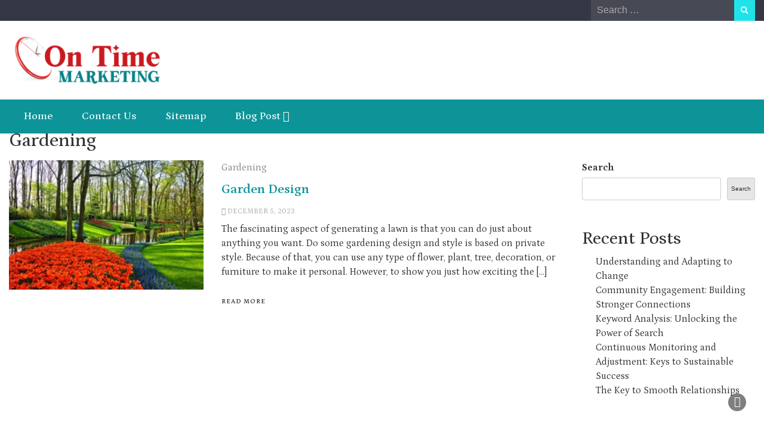

--- FILE ---
content_type: text/html; charset=UTF-8
request_url: http://ontime-marketing.com/category/gardening/
body_size: 43038
content:
<!-- This page is cached by the Hummingbird Performance plugin v3.8.1 - https://wordpress.org/plugins/hummingbird-performance/. --><!DOCTYPE html>
<html lang="en-US">
<head>
	<meta name="google-site-verification" content="3uHOwQAYEuUHxB00zHlDaEg5KjvU4risnuaDyt22jpg" />
	<meta charset="UTF-8">
	<meta name="viewport" content="width=device-width, initial-scale=1">
	<link rel="profile" href="https://gmpg.org/xfn/11">
		<meta name='robots' content='index, follow, max-image-preview:large, max-snippet:-1, max-video-preview:-1' />

	<!-- This site is optimized with the Yoast SEO plugin v23.0 - https://yoast.com/wordpress/plugins/seo/ -->
	<title>Gardening Archives - On Time Marketing</title>
	<link rel="canonical" href="http://ontime-marketing.com/category/gardening/" />
	<meta property="og:locale" content="en_US" />
	<meta property="og:type" content="article" />
	<meta property="og:title" content="Gardening Archives - On Time Marketing" />
	<meta property="og:url" content="http://ontime-marketing.com/category/gardening/" />
	<meta property="og:site_name" content="On Time Marketing" />
	<meta name="twitter:card" content="summary_large_image" />
	<script type="application/ld+json" class="yoast-schema-graph">{"@context":"https://schema.org","@graph":[{"@type":"CollectionPage","@id":"http://ontime-marketing.com/category/gardening/","url":"http://ontime-marketing.com/category/gardening/","name":"Gardening Archives - On Time Marketing","isPartOf":{"@id":"http://ontime-marketing.com/#website"},"primaryImageOfPage":{"@id":"http://ontime-marketing.com/category/gardening/#primaryimage"},"image":{"@id":"http://ontime-marketing.com/category/gardening/#primaryimage"},"thumbnailUrl":"http://ontime-marketing.com/wp-content/uploads/2023/12/garden-3345970_1280.jpg","breadcrumb":{"@id":"http://ontime-marketing.com/category/gardening/#breadcrumb"},"inLanguage":"en-US"},{"@type":"ImageObject","inLanguage":"en-US","@id":"http://ontime-marketing.com/category/gardening/#primaryimage","url":"http://ontime-marketing.com/wp-content/uploads/2023/12/garden-3345970_1280.jpg","contentUrl":"http://ontime-marketing.com/wp-content/uploads/2023/12/garden-3345970_1280.jpg","width":1280,"height":853,"caption":"Garden Design"},{"@type":"BreadcrumbList","@id":"http://ontime-marketing.com/category/gardening/#breadcrumb","itemListElement":[{"@type":"ListItem","position":1,"name":"Home","item":"http://ontime-marketing.com/"},{"@type":"ListItem","position":2,"name":"Gardening"}]},{"@type":"WebSite","@id":"http://ontime-marketing.com/#website","url":"http://ontime-marketing.com/","name":"Ontime Marketing","description":"","publisher":{"@id":"http://ontime-marketing.com/#organization"},"alternateName":"Ontime Marketing","potentialAction":[{"@type":"SearchAction","target":{"@type":"EntryPoint","urlTemplate":"http://ontime-marketing.com/?s={search_term_string}"},"query-input":"required name=search_term_string"}],"inLanguage":"en-US"},{"@type":"Organization","@id":"http://ontime-marketing.com/#organization","name":"Ontime Marketing","url":"http://ontime-marketing.com/","logo":{"@type":"ImageObject","inLanguage":"en-US","@id":"http://ontime-marketing.com/#/schema/logo/image/","url":"http://ontime-marketing.com/wp-content/uploads/2022/11/cropped-Ontime-marketing.png","contentUrl":"http://ontime-marketing.com/wp-content/uploads/2022/11/cropped-Ontime-marketing.png","width":283,"height":90,"caption":"Ontime Marketing"},"image":{"@id":"http://ontime-marketing.com/#/schema/logo/image/"}}]}</script>
	<!-- / Yoast SEO plugin. -->


<link rel='dns-prefetch' href='//fonts.googleapis.com' />
<link href='http://fonts.googleapis.com' rel='preconnect' />
<link href='//fonts.gstatic.com' crossorigin='' rel='preconnect' />
<style id='wp-block-library-inline-css' type='text/css'>
:root{--wp-admin-theme-color:#007cba;--wp-admin-theme-color--rgb:0,124,186;--wp-admin-theme-color-darker-10:#006ba1;--wp-admin-theme-color-darker-10--rgb:0,107,161;--wp-admin-theme-color-darker-20:#005a87;--wp-admin-theme-color-darker-20--rgb:0,90,135;--wp-admin-border-width-focus:2px;--wp-block-synced-color:#7a00df;--wp-block-synced-color--rgb:122,0,223;--wp-bound-block-color:#9747ff}@media (min-resolution:192dpi){:root{--wp-admin-border-width-focus:1.5px}}.wp-element-button{cursor:pointer}:root{--wp--preset--font-size--normal:16px;--wp--preset--font-size--huge:42px}:root .has-very-light-gray-background-color{background-color:#eee}:root .has-very-dark-gray-background-color{background-color:#313131}:root .has-very-light-gray-color{color:#eee}:root .has-very-dark-gray-color{color:#313131}:root .has-vivid-green-cyan-to-vivid-cyan-blue-gradient-background{background:linear-gradient(135deg,#00d084,#0693e3)}:root .has-purple-crush-gradient-background{background:linear-gradient(135deg,#34e2e4,#4721fb 50%,#ab1dfe)}:root .has-hazy-dawn-gradient-background{background:linear-gradient(135deg,#faaca8,#dad0ec)}:root .has-subdued-olive-gradient-background{background:linear-gradient(135deg,#fafae1,#67a671)}:root .has-atomic-cream-gradient-background{background:linear-gradient(135deg,#fdd79a,#004a59)}:root .has-nightshade-gradient-background{background:linear-gradient(135deg,#330968,#31cdcf)}:root .has-midnight-gradient-background{background:linear-gradient(135deg,#020381,#2874fc)}.has-regular-font-size{font-size:1em}.has-larger-font-size{font-size:2.625em}.has-normal-font-size{font-size:var(--wp--preset--font-size--normal)}.has-huge-font-size{font-size:var(--wp--preset--font-size--huge)}.has-text-align-center{text-align:center}.has-text-align-left{text-align:left}.has-text-align-right{text-align:right}#end-resizable-editor-section{display:none}.aligncenter{clear:both}.items-justified-left{justify-content:flex-start}.items-justified-center{justify-content:center}.items-justified-right{justify-content:flex-end}.items-justified-space-between{justify-content:space-between}.screen-reader-text{border:0;clip:rect(1px,1px,1px,1px);-webkit-clip-path:inset(50%);clip-path:inset(50%);height:1px;margin:-1px;overflow:hidden;padding:0;position:absolute;width:1px;word-wrap:normal!important}.screen-reader-text:focus{background-color:#ddd;clip:auto!important;-webkit-clip-path:none;clip-path:none;color:#444;display:block;font-size:1em;height:auto;left:5px;line-height:normal;padding:15px 23px 14px;text-decoration:none;top:5px;width:auto;z-index:100000}html :where(.has-border-color){border-style:solid}html :where([style*=border-top-color]){border-top-style:solid}html :where([style*=border-right-color]){border-right-style:solid}html :where([style*=border-bottom-color]){border-bottom-style:solid}html :where([style*=border-left-color]){border-left-style:solid}html :where([style*=border-width]){border-style:solid}html :where([style*=border-top-width]){border-top-style:solid}html :where([style*=border-right-width]){border-right-style:solid}html :where([style*=border-bottom-width]){border-bottom-style:solid}html :where([style*=border-left-width]){border-left-style:solid}html :where(img[class*=wp-image-]){height:auto;max-width:100%}:where(figure){margin:0 0 1em}html :where(.is-position-sticky){--wp-admin--admin-bar--position-offset:var(--wp-admin--admin-bar--height,0px)}@media screen and (max-width:600px){html :where(.is-position-sticky){--wp-admin--admin-bar--position-offset:0px}}
</style>
<style id='classic-theme-styles-inline-css' type='text/css'>
/*! This file is auto-generated */
.wp-block-button__link{color:#fff;background-color:#32373c;border-radius:9999px;box-shadow:none;text-decoration:none;padding:calc(.667em + 2px) calc(1.333em + 2px);font-size:1.125em}.wp-block-file__button{background:#32373c;color:#fff;text-decoration:none}
</style>
<link rel='stylesheet' id='wphb-1-css' href='http://ontime-marketing.com/wp-content/uploads/hummingbird-assets/8504a27196eb593e7ca6b548f1bd522e.css' type='text/css' media='all' />
<link rel='stylesheet' id='wp-newspaper-googlefonts-css' href='https://fonts.googleapis.com/css?family=Petrona%3A200%2C300%2C400%2C500%2C600%2C700%2C800%2C900%7CPetrona%3A200%2C300%2C400%2C500%2C600%2C700%2C800%2C900%7CPetrona%3A200%2C300%2C400%2C500%2C600%2C700%2C800%2C900%7CMontserrat%3A200%2C300%2C400%2C500%2C600%2C700%2C800%2C900%7CMontserrat%3A200%2C300%2C400%2C500%2C600%2C700%2C800%2C900%7CPetrona%3A200%2C300%2C400%2C500%2C600%2C700%2C800%2C900%7CReem+Kufi%3A200%2C300%2C400%2C500%2C600%2C700%2C800%2C900%7CPetrona%3A200%2C300%2C400%2C500%2C600%2C700%2C800%2C900%7C&#038;ver=6.5.7' type='text/css' media='all' />
<link rel='stylesheet' id='wp-newspaper-style-css' href='http://ontime-marketing.com/wp-content/uploads/hummingbird-assets/c8e589eda02596e39edb0073eb361a39.css' type='text/css' media='all' />
<style id='wp-newspaper-style-inline-css' type='text/css'>
.detail-content h1{ font:500 32px/1em Petrona; }h1{ color:#333; }.detail-content h2{ font:400 28px/1em Petrona; }h2{ color:#333; }.detail-content h3{ font:300 24px/1em Petrona; }h3{ color:#333; }.detail-content h4{ font:200 21px/1em Petrona; }h4{ color:#333; }.detail-content h5{ font:150 15px/1em Ovo; }h5{ color:#333; }.detail-content h6{ font:100 12px/1em Oxygen; }h6{ color:#333; }
                body{ font: 400 16px/24px Petrona; color: #333; }
                body{ background-color: #fff; }

                article{ font: 400 18px/31px Petrona; color: #333; }

                div.container{ max-width: 1297px; }

                
                



                header .logo img{ height: 82px; }
                .site-title a{ font-size: 41px; font-family: Petrona; color: #0c9499;}
                header .logo .site-description{color: #97a6b2;}
                section.top-bar{padding: 25px 0;}

                section.top-bar:before {background: #ffffff; opacity: 0;}


                

               


                
                

                .blog-news-title{ font-size: 22px; font-family: Petrona; line-height: 30px; font-weight: 600;}
                .blog-news-title a{color: #0c9499;}

                

                


                
               

                // link color
                a{color:#ececec;}

                #primary-menu li a {color: #fff;}
                header .main-nav{background-color: #0c9499;}
                .main-navigation ul ul.sub-menu{background-color: #0c9499;}
                .main-navigation .nav-menu{background-color: #0c9499;}
                #primary-menu li a{ font-size: 18px; font-family: Petrona; font-weight: 500;}
                footer.main{background-color: #ececec;}


                header .top-info.pri-bg-color{background-color: #353844;}

                


                /*buttons*/
                header .search-submit,.widget .profile-link,
                .woocommerce #respond input#submit.alt, .woocommerce a.button.alt,
                .woocommerce button.button.alt, .woocommerce input.button.alt,.woocommerce #respond input#submit, .woocommerce a.button, .woocommerce button.button,
                .woocommerce input.button,form#wte_enquiry_contact_form input#enquiry_submit_button,#blossomthemes-email-newsletter-626 input.subscribe-submit-626,
                .jetpack_subscription_widget,.widget_search .search-submit,.widget-instagram .owl-carousel .owl-nav .owl-prev,
                .widget-instagram .owl-carousel .owl-nav .owl-next,.widget_search input.search-submit
                {background-color: #20e3ea;}

                


                .home-pages{background-color:#dd3333;}


                

               
        
</style>
<script type="text/javascript" src="http://ontime-marketing.com/wp-content/uploads/hummingbird-assets/40726e6fb68fecfce319a129fcb3ccd1.js" id="wphb-2-js"></script>
<script type="text/javascript" id="wp_newspaper_loadmore-js-extra">
/* <![CDATA[ */
var wp_newspaper_loadmore_params = {"ajaxurl":"http:\/\/ontime-marketing.com\/wp-admin\/admin-ajax.php","current_page":"1","max_page":"1","cat":"364"};
/* ]]> */
</script>
<script type="text/javascript" src="http://ontime-marketing.com/wp-content/uploads/hummingbird-assets/d41418c69d47ce3f934d36d9965eb289.js" id="wp_newspaper_loadmore-js"></script>
<link rel="https://api.w.org/" href="http://ontime-marketing.com/wp-json/" /><link rel="alternate" type="application/json" href="http://ontime-marketing.com/wp-json/wp/v2/categories/364" /><link rel="EditURI" type="application/rsd+xml" title="RSD" href="http://ontime-marketing.com/xmlrpc.php?rsd" />
<meta name="generator" content="WordPress 6.5.7" />
<link rel="icon" href="http://ontime-marketing.com/wp-content/uploads/2022/11/cropped-money-strategy-32x32.jpg" sizes="32x32" />
<link rel="icon" href="http://ontime-marketing.com/wp-content/uploads/2022/11/cropped-money-strategy-192x192.jpg" sizes="192x192" />
<link rel="apple-touch-icon" href="http://ontime-marketing.com/wp-content/uploads/2022/11/cropped-money-strategy-180x180.jpg" />
<meta name="msapplication-TileImage" content="http://ontime-marketing.com/wp-content/uploads/2022/11/cropped-money-strategy-270x270.jpg" />
</head>
	<!-- Google tag (gtag.js) -->
<script async src="https://www.googletagmanager.com/gtag/js?id=G-C0MD6J10R2"></script>
<script>
  window.dataLayer = window.dataLayer || [];
  function gtag(){dataLayer.push(arguments);}
  gtag('js', new Date());

  gtag('config', 'G-C0MD6J10R2');
</script>
<body class="archive category category-gardening category-364 wp-custom-logo wp-embed-responsive hfeed">

<a class="skip-link screen-reader-text" href="#content">Skip to content</a>





<header>
	
	<section class="top-info pri-bg-color">
		<div class="container">
			<div class="row">
				<!-- Brand and toggle get grouped for better mobile display -->	
				<div class="col-xs-12 col-sm-6">
					<div class="social-icons">
						<ul class="list-inline">
                    
        
</ul>					</div>
				</div>

													<div class="col-xs-12 col-sm-6 text-right"><div class="search-top"><form role="search" method="get" class="search-form" action="http://ontime-marketing.com/">
    <label>
        <span class="screen-reader-text">Search for:</span>
        <input type="search" class="search-field" placeholder="Search &hellip;"
            value="" name="s" title="Search for:" />
    </label>
    <input type="submit" class="search-submit" value="Search" />
</form>	</div></div>
										</div>
	</div>
</section>

<section class="top-bar">
	<div class="container">
		<div class="row top-head-2">
			<div class="col-sm-4 logo text-left">			
				<a href="http://ontime-marketing.com/" class="custom-logo-link" rel="home"><img width="283" height="90" src="http://ontime-marketing.com/wp-content/uploads/2022/11/cropped-Ontime-marketing.png" class="custom-logo" alt="On Time Marketing" decoding="async" /></a>			</div>

		</div>
	</div> <!-- /.end of container -->
</section> <!-- /.end of section -->





<section  class="main-nav nav-two  sticky-header">
	<div class="container">
		<nav id="site-navigation" class="main-navigation">
			<button class="menu-toggle" aria-controls="primary-menu" aria-expanded="false"><!-- Primary Menu -->
				<div id="nav-icon">
					<span></span>
					<span></span>
					<span></span>
					<span></span>
				</div>
			</button>
			<div class="menu-general-article-container"><ul id="primary-menu" class="menu"><li id="menu-item-6" class="menu-item menu-item-type-custom menu-item-object-custom menu-item-home menu-item-6"><a href="http://ontime-marketing.com/">Home</a></li>
<li id="menu-item-5" class="menu-item menu-item-type-custom menu-item-object-custom menu-item-5"><a href="https://ontime-marketing.com/contact-us/">Contact Us</a></li>
<li id="menu-item-563" class="menu-item menu-item-type-post_type menu-item-object-page menu-item-563"><a href="http://ontime-marketing.com/sitemap/">Sitemap</a></li>
<li id="menu-item-1130" class="menu-item menu-item-type-post_type menu-item-object-page menu-item-has-children menu-item-1130"><a href="http://ontime-marketing.com/blog-post/">Blog Post</a>
<ul class="sub-menu">
	<li id="menu-item-1131" class="menu-item menu-item-type-custom menu-item-object-custom menu-item-1131"><a href="http://ontime-marketing.com/category/marketing/">Marketing</a></li>
	<li id="menu-item-1155" class="menu-item menu-item-type-custom menu-item-object-custom menu-item-1155"><a href="http://ontime-marketing.com/category/business/">Business</a></li>
	<li id="menu-item-1132" class="menu-item menu-item-type-custom menu-item-object-custom menu-item-has-children menu-item-1132"><a href="http://ontime-marketing.com/category/travelling/">Travelling</a>
	<ul class="sub-menu">
		<li id="menu-item-1152" class="menu-item menu-item-type-custom menu-item-object-custom menu-item-1152"><a href="http://ontime-marketing.com/category/shopping/">Shopping</a></li>
	</ul>
</li>
	<li id="menu-item-1133" class="menu-item menu-item-type-custom menu-item-object-custom menu-item-1133"><a href="http://ontime-marketing.com/category/technology/">Technology</a></li>
	<li id="menu-item-1134" class="menu-item menu-item-type-custom menu-item-object-custom menu-item-1134"><a href="http://ontime-marketing.com/category/insurance/">Insurance</a></li>
	<li id="menu-item-1137" class="menu-item menu-item-type-custom menu-item-object-custom menu-item-1137"><a href="https://ontime-marketing.com/category/health/">Health</a></li>
	<li id="menu-item-1138" class="menu-item menu-item-type-custom menu-item-object-custom menu-item-1138"><a href="https://ontime-marketing.com/category/food/">Food</a></li>
	<li id="menu-item-1150" class="menu-item menu-item-type-custom menu-item-object-custom menu-item-has-children menu-item-1150"><a href="http://ontime-marketing.com/category/fashion/">Fashion</a>
	<ul class="sub-menu">
		<li id="menu-item-1151" class="menu-item menu-item-type-custom menu-item-object-custom menu-item-1151"><a href="http://ontime-marketing.com/category/beauty/">Beauty</a></li>
	</ul>
</li>
</ul>
</li>
</ul></div>		</nav><!-- #site-navigation -->
	</div>
</section>

</header>



<div class="post-list content-area">
  <div class="container">
  	<h1 class="category-title">Gardening</h1>    <div class="row">
      
      <div id="main-content" class="col-sm-9">
        <div class="list-view blog-list-block">
                         
                                    
<div id="post-855" class="post-855 post type-post status-publish format-standard has-post-thumbnail hentry category-gardening tag-garden-design tag-gardening eq-blocks">
    <div class="news-snippet">        
              <a href="http://ontime-marketing.com/garden-design/" rel="bookmark" class="featured-image">
          <img width="300" height="200" src="http://ontime-marketing.com/wp-content/uploads/2023/12/garden-3345970_1280-300x200.jpg" class="attachment-medium size-medium wp-post-image" alt="Garden Design" decoding="async" fetchpriority="high" srcset="http://ontime-marketing.com/wp-content/uploads/2023/12/garden-3345970_1280-300x200.jpg 300w, http://ontime-marketing.com/wp-content/uploads/2023/12/garden-3345970_1280-1024x682.jpg 1024w, http://ontime-marketing.com/wp-content/uploads/2023/12/garden-3345970_1280-768x512.jpg 768w, http://ontime-marketing.com/wp-content/uploads/2023/12/garden-3345970_1280.jpg 1280w" sizes="(max-width: 300px) 100vw, 300px" />        </a>            
          <div class="summary">
                                 <span class="category"><a href="http://ontime-marketing.com/category/gardening/">Gardening</a></span>
                           
        <h4 class="blog-news-title"><a href="http://ontime-marketing.com/garden-design/" rel="bookmark">Garden Design</a></h4>
                      <div class="info">
              <ul class="list-inline">

                
                                                    <li><i class="fa fa-clock-o"></i> <a href="http://ontime-marketing.com/2023/12/05/">December 5, 2023</a></li>
                
                                

                                
              </ul>
            </div>
                  
        <p>The fascinating aspect of generating a lawn is that you can do just about anything you want. Do some gardening design and style is based on private style. Because of that, you can use any type of flower, plant, tree, decoration, or furniture to make it personal. However, to show you just how exciting the [&hellip;]</p>
        
        <a href="http://ontime-marketing.com/garden-design/" rel="bookmark" title="" class="readmore">
          Read More        </a>
        
        <script type="text/javascript">
	var fb = '';
	var twitter = '';
	var pinterest = '';
	var linkedin = '';
</script>


    </div>
</div>
</div>
                 

                </div>
              </div>  
     
      
      <div class="col-sm-3">
<div id="secondary" class="widget-area" role="complementary">
	<aside id="block-2" class="widget widget_block widget_search"><form role="search" method="get" action="http://ontime-marketing.com/" class="wp-block-search__button-outside wp-block-search__text-button wp-block-search"    ><label class="wp-block-search__label" for="wp-block-search__input-1" >Search</label><div class="wp-block-search__inside-wrapper " ><input class="wp-block-search__input" id="wp-block-search__input-1" placeholder="" value="" type="search" name="s" required /><button aria-label="Search" class="wp-block-search__button wp-element-button" type="submit" >Search</button></div></form></aside><aside id="block-3" class="widget widget_block"><div class="wp-block-group"><div class="wp-block-group__inner-container is-layout-flow wp-block-group-is-layout-flow"><h2 class="wp-block-heading">Recent Posts</h2><ul class="wp-block-latest-posts__list wp-block-latest-posts"><li><a class="wp-block-latest-posts__post-title" href="http://ontime-marketing.com/understanding-and-adapting-to-change/">Understanding and Adapting to Change</a></li>
<li><a class="wp-block-latest-posts__post-title" href="http://ontime-marketing.com/community-engagement-building-stronger-connections/">Community Engagement: Building Stronger Connections</a></li>
<li><a class="wp-block-latest-posts__post-title" href="http://ontime-marketing.com/keyword-analysis-unlocking-the-power-of-search/">Keyword Analysis: Unlocking the Power of Search</a></li>
<li><a class="wp-block-latest-posts__post-title" href="http://ontime-marketing.com/continuous-monitoring-and-adjustment-keys-to-sustainable-success/">Continuous Monitoring and Adjustment: Keys to Sustainable Success</a></li>
<li><a class="wp-block-latest-posts__post-title" href="http://ontime-marketing.com/the-key-to-smooth-relationships/">The Key to Smooth Relationships</a></li>
</ul></div></div></aside><aside id="block-6" class="widget widget_block"><div class="wp-block-group"><div class="wp-block-group__inner-container is-layout-flow wp-block-group-is-layout-flow"><h2 class="wp-block-heading">Categories</h2><ul class="wp-block-categories-list wp-block-categories">	<li class="cat-item cat-item-202"><a href="http://ontime-marketing.com/category/activity/">Activity</a>
</li>
	<li class="cat-item cat-item-225"><a href="http://ontime-marketing.com/category/beauty/">Beauty</a>
</li>
	<li class="cat-item cat-item-6"><a href="http://ontime-marketing.com/category/business/">Business</a>
</li>
	<li class="cat-item cat-item-345"><a href="http://ontime-marketing.com/category/carpet/">Carpet</a>
</li>
	<li class="cat-item cat-item-5"><a href="http://ontime-marketing.com/category/casino/">Casino</a>
</li>
	<li class="cat-item cat-item-3"><a href="http://ontime-marketing.com/category/education/">Education</a>
</li>
	<li class="cat-item cat-item-264"><a href="http://ontime-marketing.com/category/event/">Event</a>
</li>
	<li class="cat-item cat-item-172"><a href="http://ontime-marketing.com/category/fashion/">Fashion</a>
</li>
	<li class="cat-item cat-item-133"><a href="http://ontime-marketing.com/category/food/">Food</a>
</li>
	<li class="cat-item cat-item-364 current-cat"><a aria-current="page" href="http://ontime-marketing.com/category/gardening/">Gardening</a>
</li>
	<li class="cat-item cat-item-27"><a href="http://ontime-marketing.com/category/general/">General</a>
</li>
	<li class="cat-item cat-item-4"><a href="http://ontime-marketing.com/category/health/">Health</a>
</li>
	<li class="cat-item cat-item-48"><a href="http://ontime-marketing.com/category/insurance/">Insurance</a>
</li>
	<li class="cat-item cat-item-382"><a href="http://ontime-marketing.com/category/interior-design/">Interior design</a>
</li>
	<li class="cat-item cat-item-1"><a href="http://ontime-marketing.com/category/marketing/">Marketing</a>
</li>
	<li class="cat-item cat-item-213"><a href="http://ontime-marketing.com/category/pet/">Pet</a>
</li>
	<li class="cat-item cat-item-396"><a href="http://ontime-marketing.com/category/property/">Property</a>
</li>
	<li class="cat-item cat-item-166"><a href="http://ontime-marketing.com/category/shopping/">Shopping</a>
</li>
	<li class="cat-item cat-item-197"><a href="http://ontime-marketing.com/category/study/">Study</a>
</li>
	<li class="cat-item cat-item-78"><a href="http://ontime-marketing.com/category/technology/">Technology</a>
</li>
	<li class="cat-item cat-item-115"><a href="http://ontime-marketing.com/category/trading/">Trading</a>
</li>
	<li class="cat-item cat-item-105"><a href="http://ontime-marketing.com/category/travelling/">Travelling</a>
</li>
	<li class="cat-item cat-item-464"><a href="http://ontime-marketing.com/category/wedding/">Wedding</a>
</li>
</ul></div></div></aside><aside id="block-8" class="widget widget_block widget_text">
<p>Experience thrilling games at our <strong><a href="https://zimplercasinos.fi" target="_blank" rel="noreferrer noopener">zimpler casino</a></strong>! Spin the reels of captivating slots, challenge the dealer in blackjack, and test your luck on the roulette wheel. Endless excitement awaits!</p>
</aside><aside id="block-14" class="widget widget_block widget_text">
<p>Use our <strong><a href="https://oddstips.io/casino-bonus/" data-type="link" data-id="https://oddstips.io/casino-bonus/" target="_blank" rel="noreferrer noopener">casino bonus</a></strong> to get more! Take advantage of our massive incentives to increase your profits and playtime.</p>
</aside><aside id="block-16" class="widget widget_block widget_text">
<p>Here is <a href="https://oddstips.io/jp/recommended-online-casinos/"><strong>Recommended online casino</strong></a> for all the new as well as experienced players.</p>
</aside><aside id="block-18" class="widget widget_block widget_text">
<p>Have a look at <a href="https://pikakasinot360.fi"><strong>pikakasinot360.fi</strong></a> for some top class online casinos.</p>
</aside><aside id="block-19" class="widget widget_block widget_text">
<p>Find some top class casinos online at <a href="https://britekasinot.fi"><strong>britekasinot.fi</strong></a></p>
</aside><aside id="block-12" class="widget widget_block widget_text">
<p>More Information please visit the this link - <strong><em><a href="https://norskcasino.net" target="_blank" rel="noreferrer noopener">norskcasino.net</a></em></strong></p>
</aside></div><!-- #secondary --></div>
      

    </div>
  </div>
</div>


<footer class="main">
	<div class="container">
			</div>
</footer>
<div class="copyright text-center">
	Powered by <a href="http://wordpress.org/">WordPress</a> | <a href="https://wpmagplus.com/" target="_blank"  rel="nofollow">WP Newspaper by WP Mag Plus</a>
</div>
<div class="scroll-top-wrapper"> <span class="scroll-top-inner"><i class="fa fa-2x fa-angle-up"></i></span></div>


<style id='wp-block-paragraph-inline-css' type='text/css'>
.is-small-text{font-size:.875em}.is-regular-text{font-size:1em}.is-large-text{font-size:2.25em}.is-larger-text{font-size:3em}.has-drop-cap:not(:focus):first-letter{float:left;font-size:8.4em;font-style:normal;font-weight:100;line-height:.68;margin:.05em .1em 0 0;text-transform:uppercase}body.rtl .has-drop-cap:not(:focus):first-letter{float:none;margin-left:.1em}p.has-drop-cap.has-background{overflow:hidden}p.has-background{padding:1.25em 2.375em}:where(p.has-text-color:not(.has-link-color)) a{color:inherit}p.has-text-align-left[style*="writing-mode:vertical-lr"],p.has-text-align-right[style*="writing-mode:vertical-rl"]{rotate:180deg}
</style>
<style id='wp-block-heading-inline-css' type='text/css'>
h1.has-background,h2.has-background,h3.has-background,h4.has-background,h5.has-background,h6.has-background{padding:1.25em 2.375em}h1.has-text-align-left[style*=writing-mode]:where([style*=vertical-lr]),h1.has-text-align-right[style*=writing-mode]:where([style*=vertical-rl]),h2.has-text-align-left[style*=writing-mode]:where([style*=vertical-lr]),h2.has-text-align-right[style*=writing-mode]:where([style*=vertical-rl]),h3.has-text-align-left[style*=writing-mode]:where([style*=vertical-lr]),h3.has-text-align-right[style*=writing-mode]:where([style*=vertical-rl]),h4.has-text-align-left[style*=writing-mode]:where([style*=vertical-lr]),h4.has-text-align-right[style*=writing-mode]:where([style*=vertical-rl]),h5.has-text-align-left[style*=writing-mode]:where([style*=vertical-lr]),h5.has-text-align-right[style*=writing-mode]:where([style*=vertical-rl]),h6.has-text-align-left[style*=writing-mode]:where([style*=vertical-lr]),h6.has-text-align-right[style*=writing-mode]:where([style*=vertical-rl]){rotate:180deg}
</style>
<style id='wp-block-search-inline-css' type='text/css'>
.wp-block-search__button{margin-left:10px;word-break:normal}.wp-block-search__button.has-icon{line-height:0}.wp-block-search__button svg{height:1.25em;min-height:24px;min-width:24px;width:1.25em;fill:currentColor;vertical-align:text-bottom}:where(.wp-block-search__button){border:1px solid #ccc;padding:6px 10px}.wp-block-search__inside-wrapper{display:flex;flex:auto;flex-wrap:nowrap;max-width:100%}.wp-block-search__label{width:100%}.wp-block-search__input{-webkit-appearance:initial;appearance:none;border:1px solid #949494;flex-grow:1;margin-left:0;margin-right:0;min-width:3rem;padding:8px;text-decoration:unset!important}.wp-block-search.wp-block-search__button-only .wp-block-search__button{flex-shrink:0;margin-left:0;max-width:100%}.wp-block-search.wp-block-search__button-only .wp-block-search__button[aria-expanded=true]{max-width:calc(100% - 100px)}.wp-block-search.wp-block-search__button-only .wp-block-search__inside-wrapper{min-width:0!important;transition-property:width}.wp-block-search.wp-block-search__button-only .wp-block-search__input{flex-basis:100%;transition-duration:.3s}.wp-block-search.wp-block-search__button-only.wp-block-search__searchfield-hidden,.wp-block-search.wp-block-search__button-only.wp-block-search__searchfield-hidden .wp-block-search__inside-wrapper{overflow:hidden}.wp-block-search.wp-block-search__button-only.wp-block-search__searchfield-hidden .wp-block-search__input{border-left-width:0!important;border-right-width:0!important;flex-basis:0;flex-grow:0;margin:0;min-width:0!important;padding-left:0!important;padding-right:0!important;width:0!important}:where(.wp-block-search__button-inside .wp-block-search__inside-wrapper){border:1px solid #949494;box-sizing:border-box;padding:4px}:where(.wp-block-search__button-inside .wp-block-search__inside-wrapper) .wp-block-search__input{border:none;border-radius:0;padding:0 4px}:where(.wp-block-search__button-inside .wp-block-search__inside-wrapper) .wp-block-search__input:focus{outline:none}:where(.wp-block-search__button-inside .wp-block-search__inside-wrapper) :where(.wp-block-search__button){padding:4px 8px}.wp-block-search.aligncenter .wp-block-search__inside-wrapper{margin:auto}.wp-block[data-align=right] .wp-block-search.wp-block-search__button-only .wp-block-search__inside-wrapper{float:right}
</style>
<style id='wp-block-search-theme-inline-css' type='text/css'>
.wp-block-search .wp-block-search__label{font-weight:700}.wp-block-search__button{border:1px solid #ccc;padding:.375em .625em}
</style>
<style id='wp-block-latest-posts-inline-css' type='text/css'>
.wp-block-latest-posts{box-sizing:border-box}.wp-block-latest-posts.alignleft{margin-right:2em}.wp-block-latest-posts.alignright{margin-left:2em}.wp-block-latest-posts.wp-block-latest-posts__list{list-style:none;padding-left:0}.wp-block-latest-posts.wp-block-latest-posts__list li{clear:both}.wp-block-latest-posts.is-grid{display:flex;flex-wrap:wrap;padding:0}.wp-block-latest-posts.is-grid li{margin:0 1.25em 1.25em 0;width:100%}@media (min-width:600px){.wp-block-latest-posts.columns-2 li{width:calc(50% - .625em)}.wp-block-latest-posts.columns-2 li:nth-child(2n){margin-right:0}.wp-block-latest-posts.columns-3 li{width:calc(33.33333% - .83333em)}.wp-block-latest-posts.columns-3 li:nth-child(3n){margin-right:0}.wp-block-latest-posts.columns-4 li{width:calc(25% - .9375em)}.wp-block-latest-posts.columns-4 li:nth-child(4n){margin-right:0}.wp-block-latest-posts.columns-5 li{width:calc(20% - 1em)}.wp-block-latest-posts.columns-5 li:nth-child(5n){margin-right:0}.wp-block-latest-posts.columns-6 li{width:calc(16.66667% - 1.04167em)}.wp-block-latest-posts.columns-6 li:nth-child(6n){margin-right:0}}.wp-block-latest-posts__post-author,.wp-block-latest-posts__post-date{display:block;font-size:.8125em}.wp-block-latest-posts__post-excerpt{margin-bottom:1em;margin-top:.5em}.wp-block-latest-posts__featured-image a{display:inline-block}.wp-block-latest-posts__featured-image img{height:auto;max-width:100%;width:auto}.wp-block-latest-posts__featured-image.alignleft{float:left;margin-right:1em}.wp-block-latest-posts__featured-image.alignright{float:right;margin-left:1em}.wp-block-latest-posts__featured-image.aligncenter{margin-bottom:1em;text-align:center}
</style>
<style id='wp-block-group-inline-css' type='text/css'>
.wp-block-group{box-sizing:border-box}
</style>
<style id='wp-block-group-theme-inline-css' type='text/css'>
:where(.wp-block-group.has-background){padding:1.25em 2.375em}
</style>
<style id='wp-block-categories-inline-css' type='text/css'>
.wp-block-categories{box-sizing:border-box}.wp-block-categories.alignleft{margin-right:2em}.wp-block-categories.alignright{margin-left:2em}.wp-block-categories.wp-block-categories-dropdown.aligncenter{text-align:center}
</style>
<style id='global-styles-inline-css' type='text/css'>
body{--wp--preset--color--black: #000000;--wp--preset--color--cyan-bluish-gray: #abb8c3;--wp--preset--color--white: #ffffff;--wp--preset--color--pale-pink: #f78da7;--wp--preset--color--vivid-red: #cf2e2e;--wp--preset--color--luminous-vivid-orange: #ff6900;--wp--preset--color--luminous-vivid-amber: #fcb900;--wp--preset--color--light-green-cyan: #7bdcb5;--wp--preset--color--vivid-green-cyan: #00d084;--wp--preset--color--pale-cyan-blue: #8ed1fc;--wp--preset--color--vivid-cyan-blue: #0693e3;--wp--preset--color--vivid-purple: #9b51e0;--wp--preset--gradient--vivid-cyan-blue-to-vivid-purple: linear-gradient(135deg,rgba(6,147,227,1) 0%,rgb(155,81,224) 100%);--wp--preset--gradient--light-green-cyan-to-vivid-green-cyan: linear-gradient(135deg,rgb(122,220,180) 0%,rgb(0,208,130) 100%);--wp--preset--gradient--luminous-vivid-amber-to-luminous-vivid-orange: linear-gradient(135deg,rgba(252,185,0,1) 0%,rgba(255,105,0,1) 100%);--wp--preset--gradient--luminous-vivid-orange-to-vivid-red: linear-gradient(135deg,rgba(255,105,0,1) 0%,rgb(207,46,46) 100%);--wp--preset--gradient--very-light-gray-to-cyan-bluish-gray: linear-gradient(135deg,rgb(238,238,238) 0%,rgb(169,184,195) 100%);--wp--preset--gradient--cool-to-warm-spectrum: linear-gradient(135deg,rgb(74,234,220) 0%,rgb(151,120,209) 20%,rgb(207,42,186) 40%,rgb(238,44,130) 60%,rgb(251,105,98) 80%,rgb(254,248,76) 100%);--wp--preset--gradient--blush-light-purple: linear-gradient(135deg,rgb(255,206,236) 0%,rgb(152,150,240) 100%);--wp--preset--gradient--blush-bordeaux: linear-gradient(135deg,rgb(254,205,165) 0%,rgb(254,45,45) 50%,rgb(107,0,62) 100%);--wp--preset--gradient--luminous-dusk: linear-gradient(135deg,rgb(255,203,112) 0%,rgb(199,81,192) 50%,rgb(65,88,208) 100%);--wp--preset--gradient--pale-ocean: linear-gradient(135deg,rgb(255,245,203) 0%,rgb(182,227,212) 50%,rgb(51,167,181) 100%);--wp--preset--gradient--electric-grass: linear-gradient(135deg,rgb(202,248,128) 0%,rgb(113,206,126) 100%);--wp--preset--gradient--midnight: linear-gradient(135deg,rgb(2,3,129) 0%,rgb(40,116,252) 100%);--wp--preset--font-size--small: 13px;--wp--preset--font-size--medium: 20px;--wp--preset--font-size--large: 36px;--wp--preset--font-size--x-large: 42px;--wp--preset--spacing--20: 0.44rem;--wp--preset--spacing--30: 0.67rem;--wp--preset--spacing--40: 1rem;--wp--preset--spacing--50: 1.5rem;--wp--preset--spacing--60: 2.25rem;--wp--preset--spacing--70: 3.38rem;--wp--preset--spacing--80: 5.06rem;--wp--preset--shadow--natural: 6px 6px 9px rgba(0, 0, 0, 0.2);--wp--preset--shadow--deep: 12px 12px 50px rgba(0, 0, 0, 0.4);--wp--preset--shadow--sharp: 6px 6px 0px rgba(0, 0, 0, 0.2);--wp--preset--shadow--outlined: 6px 6px 0px -3px rgba(255, 255, 255, 1), 6px 6px rgba(0, 0, 0, 1);--wp--preset--shadow--crisp: 6px 6px 0px rgba(0, 0, 0, 1);}:where(.is-layout-flex){gap: 0.5em;}:where(.is-layout-grid){gap: 0.5em;}body .is-layout-flex{display: flex;}body .is-layout-flex{flex-wrap: wrap;align-items: center;}body .is-layout-flex > *{margin: 0;}body .is-layout-grid{display: grid;}body .is-layout-grid > *{margin: 0;}:where(.wp-block-columns.is-layout-flex){gap: 2em;}:where(.wp-block-columns.is-layout-grid){gap: 2em;}:where(.wp-block-post-template.is-layout-flex){gap: 1.25em;}:where(.wp-block-post-template.is-layout-grid){gap: 1.25em;}.has-black-color{color: var(--wp--preset--color--black) !important;}.has-cyan-bluish-gray-color{color: var(--wp--preset--color--cyan-bluish-gray) !important;}.has-white-color{color: var(--wp--preset--color--white) !important;}.has-pale-pink-color{color: var(--wp--preset--color--pale-pink) !important;}.has-vivid-red-color{color: var(--wp--preset--color--vivid-red) !important;}.has-luminous-vivid-orange-color{color: var(--wp--preset--color--luminous-vivid-orange) !important;}.has-luminous-vivid-amber-color{color: var(--wp--preset--color--luminous-vivid-amber) !important;}.has-light-green-cyan-color{color: var(--wp--preset--color--light-green-cyan) !important;}.has-vivid-green-cyan-color{color: var(--wp--preset--color--vivid-green-cyan) !important;}.has-pale-cyan-blue-color{color: var(--wp--preset--color--pale-cyan-blue) !important;}.has-vivid-cyan-blue-color{color: var(--wp--preset--color--vivid-cyan-blue) !important;}.has-vivid-purple-color{color: var(--wp--preset--color--vivid-purple) !important;}.has-black-background-color{background-color: var(--wp--preset--color--black) !important;}.has-cyan-bluish-gray-background-color{background-color: var(--wp--preset--color--cyan-bluish-gray) !important;}.has-white-background-color{background-color: var(--wp--preset--color--white) !important;}.has-pale-pink-background-color{background-color: var(--wp--preset--color--pale-pink) !important;}.has-vivid-red-background-color{background-color: var(--wp--preset--color--vivid-red) !important;}.has-luminous-vivid-orange-background-color{background-color: var(--wp--preset--color--luminous-vivid-orange) !important;}.has-luminous-vivid-amber-background-color{background-color: var(--wp--preset--color--luminous-vivid-amber) !important;}.has-light-green-cyan-background-color{background-color: var(--wp--preset--color--light-green-cyan) !important;}.has-vivid-green-cyan-background-color{background-color: var(--wp--preset--color--vivid-green-cyan) !important;}.has-pale-cyan-blue-background-color{background-color: var(--wp--preset--color--pale-cyan-blue) !important;}.has-vivid-cyan-blue-background-color{background-color: var(--wp--preset--color--vivid-cyan-blue) !important;}.has-vivid-purple-background-color{background-color: var(--wp--preset--color--vivid-purple) !important;}.has-black-border-color{border-color: var(--wp--preset--color--black) !important;}.has-cyan-bluish-gray-border-color{border-color: var(--wp--preset--color--cyan-bluish-gray) !important;}.has-white-border-color{border-color: var(--wp--preset--color--white) !important;}.has-pale-pink-border-color{border-color: var(--wp--preset--color--pale-pink) !important;}.has-vivid-red-border-color{border-color: var(--wp--preset--color--vivid-red) !important;}.has-luminous-vivid-orange-border-color{border-color: var(--wp--preset--color--luminous-vivid-orange) !important;}.has-luminous-vivid-amber-border-color{border-color: var(--wp--preset--color--luminous-vivid-amber) !important;}.has-light-green-cyan-border-color{border-color: var(--wp--preset--color--light-green-cyan) !important;}.has-vivid-green-cyan-border-color{border-color: var(--wp--preset--color--vivid-green-cyan) !important;}.has-pale-cyan-blue-border-color{border-color: var(--wp--preset--color--pale-cyan-blue) !important;}.has-vivid-cyan-blue-border-color{border-color: var(--wp--preset--color--vivid-cyan-blue) !important;}.has-vivid-purple-border-color{border-color: var(--wp--preset--color--vivid-purple) !important;}.has-vivid-cyan-blue-to-vivid-purple-gradient-background{background: var(--wp--preset--gradient--vivid-cyan-blue-to-vivid-purple) !important;}.has-light-green-cyan-to-vivid-green-cyan-gradient-background{background: var(--wp--preset--gradient--light-green-cyan-to-vivid-green-cyan) !important;}.has-luminous-vivid-amber-to-luminous-vivid-orange-gradient-background{background: var(--wp--preset--gradient--luminous-vivid-amber-to-luminous-vivid-orange) !important;}.has-luminous-vivid-orange-to-vivid-red-gradient-background{background: var(--wp--preset--gradient--luminous-vivid-orange-to-vivid-red) !important;}.has-very-light-gray-to-cyan-bluish-gray-gradient-background{background: var(--wp--preset--gradient--very-light-gray-to-cyan-bluish-gray) !important;}.has-cool-to-warm-spectrum-gradient-background{background: var(--wp--preset--gradient--cool-to-warm-spectrum) !important;}.has-blush-light-purple-gradient-background{background: var(--wp--preset--gradient--blush-light-purple) !important;}.has-blush-bordeaux-gradient-background{background: var(--wp--preset--gradient--blush-bordeaux) !important;}.has-luminous-dusk-gradient-background{background: var(--wp--preset--gradient--luminous-dusk) !important;}.has-pale-ocean-gradient-background{background: var(--wp--preset--gradient--pale-ocean) !important;}.has-electric-grass-gradient-background{background: var(--wp--preset--gradient--electric-grass) !important;}.has-midnight-gradient-background{background: var(--wp--preset--gradient--midnight) !important;}.has-small-font-size{font-size: var(--wp--preset--font-size--small) !important;}.has-medium-font-size{font-size: var(--wp--preset--font-size--medium) !important;}.has-large-font-size{font-size: var(--wp--preset--font-size--large) !important;}.has-x-large-font-size{font-size: var(--wp--preset--font-size--x-large) !important;}
</style>
<script type="text/javascript" src="http://ontime-marketing.com/wp-content/uploads/hummingbird-assets/339d9793ec1b5a5be02085b2d02aac3f.js" id="wphb-3-js"></script>

</body>
</html><!-- Hummingbird cache file was created in 0.11358594894409 seconds, on 12-01-26 12:47:25 -->

--- FILE ---
content_type: text/css
request_url: http://ontime-marketing.com/wp-content/uploads/hummingbird-assets/c8e589eda02596e39edb0073eb361a39.css
body_size: 31489
content:
/**handles:wp-newspaper-style**/
/*! normalize.css v8.0.1 | MIT License | github.com/necolas/normalize.css */x html{line-height:1.15;-webkit-text-size-adjust:100%}body{margin:0}main{display:block}h1{font-size:2em;margin:.67em 0}hr{box-sizing:content-box;height:0;overflow:visible}pre{font-family:monospace,monospace;font-size:1em}a{background-color:transparent}abbr[title]{border-bottom:none;text-decoration:underline;text-decoration:underline dotted}b,strong{font-weight:bolder}code,kbd,samp{font-family:monospace,monospace;font-size:1em}small{font-size:.75em}sub,sup{font-size:75%;line-height:0;position:relative;vertical-align:baseline}sub{bottom:-.25em}sup{top:-.5em}img{border-style:none}button,input,optgroup,select,textarea{font-family:inherit;font-size:100%;line-height:1.15;margin:0}button,input{overflow:visible}button,select{text-transform:none}[type=button],[type=reset],[type=submit],button{-webkit-appearance:button}[type=button]::-moz-focus-inner,[type=reset]::-moz-focus-inner,[type=submit]::-moz-focus-inner,button::-moz-focus-inner{border-style:none;padding:0}[type=button]:-moz-focusring,[type=reset]:-moz-focusring,[type=submit]:-moz-focusring,button:-moz-focusring{outline:1px dotted ButtonText}fieldset{padding:.35em .75em .625em}legend{box-sizing:border-box;color:inherit;display:table;max-width:100%;padding:0;white-space:normal}progress{vertical-align:baseline}textarea{overflow:auto}[type=checkbox],[type=radio]{box-sizing:border-box;padding:0}[type=number]::-webkit-inner-spin-button,[type=number]::-webkit-outer-spin-button{height:auto}[type=search]{-webkit-appearance:textfield;outline-offset:-2px}[type=search]::-webkit-search-decoration{-webkit-appearance:none}::-webkit-file-upload-button{-webkit-appearance:button;font:inherit}details{display:block}summary{display:list-item}template{display:none}[hidden]{display:none}*,::after,::before{box-sizing:inherit}html{box-sizing:border-box}body,button,input,optgroup,select,textarea{color:#404040;font-family:-apple-system,BlinkMacSystemFont,"Segoe UI",Roboto,Oxygen-Sans,Ubuntu,Cantarell,"Helvetica Neue",sans-serif;font-size:1rem;line-height:1.5}h1,h2,h3,h4,h5,h6{clear:both}p{margin-bottom:1.5em}cite,dfn,em,i{font-style:italic}blockquote{margin:0 1.5em}address{margin:0 0 1.5em}pre{background:#eee;font-family:"Courier 10 Pitch",courier,monospace;line-height:1.6;margin-bottom:1.6em;max-width:100%;overflow:auto;padding:1.6em}code,kbd,tt,var{font-family:monaco,consolas,"Andale Mono","DejaVu Sans Mono",monospace}abbr,acronym{border-bottom:1px dotted #666;cursor:help}ins,mark{background:#fff9c0;text-decoration:none}big{font-size:125%}body{background:#fff}hr{background-color:#ccc;border:0;height:1px;margin-bottom:1.5em}ol,ul{margin:0 0 1.5em 18px;padding:0}ol li,ul li{padding-left:5px}ul{list-style:disc}ol{list-style:decimal}li>ol,li>ul{margin-bottom:0;margin-left:1.5em}dt{font-weight:700}dd{margin:0 1.5em 1.5em}embed,iframe,object{max-width:100%}img{height:auto;max-width:100%;object-fit:cover}figure{margin:1em 0}table{margin:0 0 1.5em;width:100%}a{color:#4169e1}a:visited{color:purple}a:active,a:focus,a:hover{color:#191970}a:focus{outline:1px auto -webkit-focus-ring-color}a:active,a:hover{outline:0}button,input[type=button],input[type=reset],input[type=submit]{border:1px solid;border-color:#ccc #ccc #bbb;border-radius:3px;background:#e6e6e6;color:rgba(0,0,0,.8);line-height:1;padding:.6em 1em .4em}button:hover,input[type=button]:hover,input[type=reset]:hover,input[type=submit]:hover{border-color:#ccc #bbb #aaa}button:active,button:focus,input[type=button]:active,input[type=button]:focus,input[type=reset]:active,input[type=reset]:focus,input[type=submit]:active,input[type=submit]:focus{border-color:#aaa #bbb #bbb}input[type=color],input[type=date],input[type=datetime-local],input[type=datetime],input[type=email],input[type=month],input[type=number],input[type=password],input[type=range],input[type=search],input[type=tel],input[type=text],input[type=time],input[type=url],input[type=week],textarea{color:#666;border:1px solid #ccc;border-radius:3px;padding:6px}input[type=color]:focus,input[type=date]:focus,input[type=datetime-local]:focus,input[type=datetime]:focus,input[type=email]:focus,input[type=month]:focus,input[type=number]:focus,input[type=password]:focus,input[type=range]:focus,input[type=search]:focus,input[type=tel]:focus,input[type=text]:focus,input[type=time]:focus,input[type=url]:focus,input[type=week]:focus,textarea:focus{color:#111}select{border:1px solid #ccc}textarea{width:100%}.main-navigation ul{margin:0;padding:0}.main-navigation ul ul.children,.main-navigation ul ul.sub-menu{background-color:#fff;text-align:left;visibility:hidden;transition:all .5s ease;-webkit-transition:all .5s ease;-moz-transition:all .5s ease;-o-transition:all .5s ease;-ms-transition:all .5s ease;top:100%;left:0;-webkit-box-shadow:0 0 20px rgba(166,166,166,.25);-moz-box-shadow:0 0 20px rgba(166,166,166,.25);box-shadow:0 0 20px rgba(166,166,166,.25);width:220px;position:absolute;z-index:999;-webkit-transform-origin:top;transform-origin:top;-webkit-animation-fill-mode:forwards;animation-fill-mode:forwards;-webkit-transform:scale(1,0);transform:scale(1,0);display:block;opacity:0}.main-navigation ul li.focus>ul.children,.main-navigation ul li.focus>ul.sub-menu,.main-navigation ul li:focus>ul.children,.main-navigation ul li:focus>ul.sub-menu,.main-navigation ul li:hover>ul.children,.main-navigation ul li:hover>ul.sub-menu{display:block;opacity:1;z-index:1000;-webkit-transform:scale(1,1);transform:scale(1,1);transition:transform .3s ease,opacity .2s ease .1s;-webkit-transition:-webkit-transform .3s ease,opacity .2s ease .1s;visibility:visible}.main-navigation ul ul ul{left:100%;top:0;box-shadow:2px 1px 2px #222}.main-navigation li{position:relative;display:inline-block;margin-bottom:0}.main-navigation ul ul ul.sub-menu,.main-navigation ul ul.children{left:100%;top:0}.main-navigation ul>li:hover>ul{opacity:1;left:0;z-index:9999}.main-navigation ul ul li:hover>ul{opacity:1;left:100%}.main-navigation li li{float:none;display:block}.main-navigation li:hover{background:#00000014}.main-navigation ul li li:last-child>a{border:none}.main-navigation ul li a{display:block;padding:15px 20px;position:relative;z-index:99;line-height:1.5}.main-navigation ul ul a{border-left:medium none;border-right:medium none;transition:padding .2s ease-in-out 0s;height:auto;padding:10px 25px;text-align:left;width:100%;margin:0;line-height:2}.main-navigation li>a{position:relative}.main-navigation li li.current-menu-item>a:after,.main-navigation ul li li a:hover:after{display:none}.main-navigation ul li.menu-item-has-children>a::before{content:"\f107";font-family:FontAwesome;position:absolute;right:5px;top:auto;transition:all .3s ease-in-out;-webkit-transition:all .3s ease-in-out;-moz-transition:all .3s ease-in-out}.main-navigation ul li li.menu-item-has-children>a::before{right:20px;top:10px;transform:rotate(-90deg)}.main-navigation .dropdown-toggle::after{display:none!important}.main-navigation.toggled ul,.menu-toggle{display:block}@media screen and (min-width:37.5em){.menu-toggle{display:none}.main-navigation ul{text-align:center}.nav-four .main-navigation ul,.nav-two .main-navigation ul{text-align:left}}.site-main .comment-navigation,.site-main .post-navigation,.site-main .posts-navigation{margin:0 0 1.5em}.comment-navigation .nav-links,.post-navigation .nav-links,.posts-navigation .nav-links{display:flex}.comment-navigation .nav-previous,.post-navigation .nav-previous,.posts-navigation .nav-previous{flex:1 0 50%}.comment-navigation .nav-next,.post-navigation .nav-next,.posts-navigation .nav-next{text-align:end;flex:1 0 50%}.sticky{display:block}.updated:not(.published){display:none}.entry-content,.entry-summary,.page-content{margin:1.5em 0 0}.page-links{clear:both;margin:0 0 1.5em}.comment-content a{word-wrap:break-word}.bypostauthor{display:block}.widget{margin:0 0 3em}.widget select{max-width:100%}.widget.popular-posts,.widget.widget_archive,.widget.widget_calendar,.widget.widget_categories,.widget.widget_recent_comments,.widget.widget_recent_entries,.widget.woocommerce.widget_product_search,.widget.woocommerce.widget_shopping_cart{background:rgb(0 0 0 / 10%);padding:20px;border-bottom:2px solid rgb(0 0 0 / 10%)}.widget-area .widget ul{margin-bottom:0}.widget-area td#today{font-weight:700;color:#2581ea}.comment-content .wp-smiley,.entry-content .wp-smiley,.page-content .wp-smiley{border:none;margin-bottom:0;margin-top:0;padding:0}.custom-logo-link{display:inline-block}.wp-caption{margin-bottom:1.5em;max-width:100%}.wp-caption img[class*=wp-image-]{display:block;margin-left:auto;margin-right:auto}.wp-caption .wp-caption-text{margin:.8075em 0}.wp-caption-text{text-align:center}.gallery{margin-bottom:1.5em;display:grid;grid-gap:1.5em}.gallery-item{display:inline-block;text-align:center;width:100%}.gallery-columns-2{grid-template-columns:repeat(2,1fr)}.gallery-columns-3{grid-template-columns:repeat(3,1fr)}.gallery-columns-4{grid-template-columns:repeat(4,1fr)}.gallery-columns-5{grid-template-columns:repeat(5,1fr)}.gallery-columns-6{grid-template-columns:repeat(6,1fr)}.gallery-columns-7{grid-template-columns:repeat(7,1fr)}.gallery-columns-8{grid-template-columns:repeat(8,1fr)}.gallery-columns-9{grid-template-columns:repeat(9,1fr)}.gallery-caption{display:block}.infinite-scroll .posts-navigation,.infinite-scroll.neverending .site-footer{display:none}.infinity-end.neverending .site-footer{display:block}.screen-reader-text{border:0;clip:rect(1px,1px,1px,1px);clip-path:inset(50%);height:1px;margin:-1px;overflow:hidden;padding:0;position:absolute!important;width:1px;word-wrap:normal!important}.screen-reader-text:focus{background-color:#f1f1f1;border-radius:3px;box-shadow:0 0 2px 2px rgba(0,0,0,.6);clip:auto!important;clip-path:none;color:#21759b;display:block;font-size:.875rem;font-weight:700;height:auto;left:5px;line-height:normal;padding:15px 23px 14px;text-decoration:none;top:5px;width:auto;z-index:100000}#content[tabindex="-1"]:focus{outline:0}a.skip-link{font-size:15px!important}.alignleft{float:left;margin-right:1.5em;margin-bottom:1.5em}.alignright{float:right;margin-left:1.5em;margin-bottom:1.5em}.aligncenter{clear:both;display:block;margin-left:auto;margin-right:auto;margin-bottom:1.5em}body{font:400 14px/22px Droid Serif;color:#333;background-color:#fff}.btn{color:#fff!important;border-radius:0;border:none;text-transform:uppercase;padding:5px 25px}a,a:visited{color:#333;text-decoration:none}a:focus,a:hover{color:#666;text-decoration:none}article a,p a{text-decoration:underline}p a:hover{text-decoration:none}a.readmore,a.readmore:active,a.readmore:focus,a.readmore:hover,img,input{text-decoration:none;-webkit-transition:all .3s ease-in-out;-moz-transition:all .3s ease-in-out;-ms-transition:all .3s ease-in-out;-o-transition:all .3s ease-in-out;transition:all .3s ease-in-out}label{display:block}input,select,textarea{font-size:1em;padding:8px;font-weight:400;width:100%;border:1px solid #e0e0e0}h1,h2,h3,h4,h5,h6,p{overflow-wrap:break-word}h1,h1.entry-title,h1.page-title{margin:0 0 15px 0;overflow-wrap:break-word}h2.page-title{margin:0 0 20px 0}.news-title{margin:0 0 10px 0}.section-heading,h5.widget-title{margin:0 0 15px 0;border-bottom:1px solid #00000021;padding-bottom:5px;position:relative}.section-heading:after,h5.widget-title:after{content:'';position:absolute;width:100px;height:2px;left:0;display:inline-block;background:#333;bottom:-1px}h5.widget-title{margin:0 0 10px 0}span.category{display:inline-block;margin-top:0;margin-right:5px;margin-bottom:0}span.category a{color:#888}span.category a:hover{color:#000}a.readmore{font-size:11px;text-transform:uppercase;letter-spacing:1px;font-weight:600}a.readmore:hover{color:#999}.featured-blog a.readmore{color:#fff}.spacer{margin:45px 0}.container{max-width:1400px;width:100%}.wrapper{max-width:1400px;width:100%}header{border:none;margin-bottom:52px}header .top-head .logo{align-items:center;display:-webkit-flex}header .top-bar{padding:30px 0;background-position:center;background-size:cover;background-repeat:no-repeat}section.top-bar{position:relative}section.top-bar:before{background:#000;opacity:.5;position:absolute;top:0;content:"";left:0;right:0;bottom:0}::placeholder{color:#aaa}.top-menu{line-height:33px}.top-menu a{color:#fff;font-size:.85em}.top-menu a:hover{opacity:.7}.top-menu ul{margin:0;padding:0;list-style:none}.top-menu ul li{display:inline-block;margin-right:10px}.search-social{text-align:right}.social-icons{display:flex}.social-icons ul{margin:0;display:flex}.social-icons li{padding:0;display:inline-flex!important}header .top-bar .social-icons li a{border-radius:0;width:35px;background-color:#000;line-height:27px;display:inline-block;padding:4px;width:35px;color:#fff;text-align:center;border-radius:50%;margin-right:5px}header .top-bar .social-icons li.facebook a{background:#507cbe}header .top-bar .social-icons li.twitter a{background:#63ccf1}header .top-bar .social-icons li.google-plus a{background:#dc4a38}header .top-bar .social-icons li.youtube-play a{background:#dc4a38}header .top-bar .social-icons li.linkedin a{background:#2386ef}header .top-bar .social-icons li.pinterest a{background:#63ccf1}header .top-bar .social-icons li.instagram a{background:#e22291}header .top-info .social-icons li a{padding:4px 5px;border-radius:0;margin:0;float:left;color:#ffffff99;font-size:14px}header .top-info .social-icons li a:hover{color:#fff}header .top-info .search-submit{border-radius:0}header .top-info .search-top .search-field{border:none;padding:5px 10px;color:#fff}header .search-top{display:inline-block}header .search-top label{float:left;display:inline-block;margin-bottom:0}header .search-top .search-field{width:240px;border:none;background:0 0;box-shadow:none;border-radius:0;border-bottom:1px solid #ddd}header .search-submit{width:35px;height:35px;padding:10px;border:none;text-indent:-99999px;border-radius:0;background:url(https://ontime-marketing.com/wp-content/themes/wp-newspaper/images/search.png) no-repeat center/50% #000;border-radius:50%}.pri-bg-color .search-top{background-color:#ffffff17}header .navbar-nav{margin:0 -15px}header .navbar-nav>li>a{padding-top:15px;padding-bottom:15px}header .navbar-nav>li:hover>a{opacity:.7;background-color:#0000000d}header .navbar{margin:0;border:none}header .navbar-nav .dropdown-menu{min-width:200px;padding:0;border-radius:0;margin:0}header .navbar-nav .dropdown-menu .dropdown-menu{top:0;left:190px}header .navbar-nav .dropdown-menu>li>a{padding:10px 20px}header .navbar-nav .dropdown-menu>li:hover>a{background-color:#0000000d}header .top-head-2{display:flex;align-items:center}header .logo .site-description,header .logo .site-title{margin:0;color:#000}header .logo .site-title{line-height:2.5em}header .logo .site-description{font-size:1.25em}header .main-nav{position:absolute;width:100%;z-index:1000;background:#fff}header .sticky-header.fix-top{position:fixed;top:0;z-index:10!important}.logged-in header .sticky-header.fix-top{top:32px}.customize-partial-edit-shortcuts-shown.logged-in header .sticky-header.fix-top{top:0}header .logo img{width:auto}.advertisement{margin:15px 0}.nav-four .col-xs-3{position:static}.nav-four .search-top{margin-top:8px}.nav>li>a:focus,.nav>li>a:hover{background:0 0}.content-area{margin:30px 0}.pagination{display:block}.pagination li#next-posts{float:right}.pagination li#previous-posts{float:left}.breadcrumbs{padding:0;font-size:.9em;color:#aaa;line-height:1em;margin:15px 0}.breadcrumbs a{color:#666;font-weight:600}.breadcrumbs nav{margin:0}.featured-layout .news-snippet{background-color:#ddd}.blog-news-title,.category-news-title,.featured-news-title{margin:10px 0}.category-news-title{margin-top:0}.category-news-title a:hover{opacity:.7}.headline-news-title{margin:5px 0}.info-social-wrap{overflow:hidden;margin:15px 0}.info-social-wrap .info{float:left}.info-social-wrap ul{margin:0}.info{font-size:.75em;color:#999;text-transform:uppercase}.info ul{margin:0}.info ul li{padding:0 15px 0 0}.info a{color:#aaa}.info a:hover{color:#000}.info .author-image{float:left;margin-right:10px}.info .author-image img{border-radius:50%;width:20px!important;height:20px!important;min-height:auto}.news-snippet .info{margin:5px 0}figure.feature-image{padding:0;margin:0}figure.feature-image img{width:100%}.single-post article{padding:45px 45px 30px 45px;max-width:998px;z-index:1;position:relative;background:rgb(255 255 255 / 5%);margin:0 auto}.image-title-overlay{position:relative}.inside-page.full-width-1:before{content:"";background:linear-gradient(180deg,#ffffff00 0,#00000030 100%);height:500px;width:100%;display:block;position:absolute;z-index:-10}.inside-page.full-width-1 h1.page-title{margin-top:30px}.full-width-2 figure.feature-image{max-width:1600px;margin:0 auto}.full-width-2 .post-title-wrapper{text-align:center}.full-width-2 .post-title-overlay{margin:30px 0 15px 0}.article-footer-social .social-box{float:none;text-align:center}.article-footer-social{margin:15px 0}.home-pages{padding:30px;background:#edfcfc}.home-pages .home-pages-block{position:relative;overflow:hidden;min-height:120px;background:#000;margin:15px 0}.home-pages .home-pages-block img{width:100%;transform:scale(1)}.home-pages .home-pages-block img:hover{transform:scale(1.07)}.home-pages .page-home-summary{position:absolute;top:50%;left:0;right:0;text-align:center;transform:translateY(-50%);-moz-transform:translateY(-50%);-webkit-transform:translateY(-50%);transform:translateY(-50%)}.home-pages .page-home-summary h5.category{padding:7px 30px;background:#fff;display:inline-block;margin:0;-webkit-transition:all .3s ease-in-out;-moz-transition:all .3s ease-in-out;-ms-transition:all .3s ease-in-out;-o-transition:all .3s ease-in-out;transition:all .3s ease-in-out}.home-pages .page-home-summary h5.category:hover{padding:7px 40px}.home-pages .page-home-summary h5.category:hover a{color:#333}.news-snippet .summary{padding:15px 0}.news-snippet .featured-image{width:100%;padding-bottom:30px;padding-left:0;padding-right:0}.news-snippet .featured-image img{width:100%}.news-snippet .summary{width:100%;float:left}.cta-block-wrapper{padding:30px;background:#e3f3f0}.cta-image-wrapper{display:flex;align-items:center}.cta-image-wrapper .cta-featured-content{width:50%;padding-right:10%}.cta-image-wrapper .cta-featured-image{width:50%}.blog-news-title a:hover,.featured-news-title a:hover,.headline-news-title a:hover,.slider-banner-3 .banner-news-caption h3 a:hover{opacity:.7}.grid-view{display:grid;grid-template-columns:repeat(2,1fr);grid-gap:30px}.grid-view.three{grid-template-columns:repeat(3,1fr)}.grid-view .post{position:relative;overflow:hidden;border:1px solid #eee;padding:30px;background:#f9f9f9}.grid-view .col-sm-12{position:relative;overflow:hidden}.grid-view .post.has-post-thumbnail{padding:0;border:none;background:0 0}.list-view{display:grid;grid-template-columns:repeat(1,1fr);grid-gap:30px}.list-view .col-sm-12{position:relative;overflow:hidden}.list-view .news-snippet{border:none}.list-view .news-snippet .featured-image{width:35%;float:left}.list-view .news-snippet .summary{width:65%;padding:0 15px 0 30px}.list-view .sticky{width:100%}.list-view .sticky .news-snippet .summary{margin:0 5%;background:#fff;margin-top:-60px;width:90%;padding:30px;border:1px solid #eee}.list-view .sticky .news-snippet .featured-image{padding-right:0;width:100%}.list-view .sticky .news-snippet .featured-image img{width:100%}.sticky{position:relative}.sticky:after{position:absolute;top:-5px;right:10px;z-index:2;font-family:FontAwesome;content:"\f02e";font-size:30px;letter-spacing:0;line-height:1!important}button.loadmore{display:block;width:100%;border:none;font-size:.75em;padding:10px;color:#333;text-transform:uppercase;letter-spacing:1px;font-weight:600;outline:0}button.loadmore:hover{color:#999}.full-width-view .news-snippet{width:100%;margin-bottom:60px;padding-right:0;border:none}.full-width-view .news-snippet .summary{margin:0 5%;background:#fff;margin-top:-60px;width:90%;padding:30px;float:left;border:1px solid #eee;position:relative;z-index:10}.social-box{float:right}.social-box a{color:#8990a0;margin-left:5px;border:1px solid #8990a0;border-radius:50%;width:22px;height:22px;display:inline-block;text-align:center;line-height:22px;font-size:12px}.social-box a:hover{background-color:#8990a0;color:#fff}.owl-nav{position:absolute;top:-40px;left:0;right:0;font-size:10px;text-transform:uppercase}.owl-carousel .owl-nav .disabled{opacity:.6}.owl-dots{text-align:center}.owl-dots .owl-dot{background-color:#ccc;height:6px;width:6px;display:inline-block;margin:0 2px;border-radius:50%}.owl-dots .owl-dot.active{background-color:#333}.owl-carousel .owl-nav .owl-prev{float:left;background:url(https://ontime-marketing.com/wp-content/themes/wp-newspaper/images/left.png) no-repeat center;margin-left:0}.owl-carousel .owl-nav .owl-next{float:right;background:url(https://ontime-marketing.com/wp-content/themes/wp-newspaper/images/right.png) no-repeat center;margin-right:0}.owl-carousel .owl-nav .owl-next,.owl-carousel .owl-nav .owl-prev{background-color:#000;background-size:10px;text-indent:-10000px;overflow:hidden;height:18px;width:18px}.sidebar-blog{box-shadow:300px 0 0 #f5f5f5,680px 0 0 #f5f5f5,1030px 0 0 #f5f5f5,1380px 0 0 #f5f5f5,1730px 0 0 #f5f5f5,2080px 0 0 #f5f5f5,2430px 0 0 #f5f5f5,2780px 0 0 #f5f5f5,3130px 0 0 #f5f5f5;background:#f5f5f5}.woocommerce .woocommerce-breadcrumb{display:none}section.about-us{background-repeat:no-repeat;background-size:cover;background-color:#000;color:#fff;position:relative;background-attachment:fixed}section.about-us .inside-wrapper{padding:0 10%;text-align:center;position:relative;z-index:10}.overlay{position:absolute;top:0;right:0;bottom:0;left:0;background:#000C;z-index:1}section.main-content{padding-top:60px}small.date{color:#aaa}footer.main{padding:45px 0;margin-top:45px;font-weight:300}footer.main .about-wrapper,footer.main .widget{margin-bottom:0;float:left;width:25%;padding:0 30px 0 0;background:0 0;border:none}footer.main .widget:last-child{padding:0;background:0 0}.inside-page{padding:30px 0}.home-archive{padding-top:15px;padding-bottom:0}.home-archive.inside-page.post-list{margin-top:90px}.comments-area{margin:30px auto;max-width:710px}.comments-area h2{margin-bottom:15px;font-size:19px;border:none;margin-top:45px}.comments-area ol{margin:0;list-style:none}.comments-area ol.comment-list{padding:0}.comments-area ol.comment-list article{margin-bottom:15px;background:#fff;padding:30px;border-radius:5px;border:1px solid #eee}.comments-area footer{background:0 0;padding:0;text-align:left;color:#666;margin:0!important}.comments-area footer a{color:#333!important}.comments-area .comment-form input,.comments-area .comment-form label{display:block;font-weight:300}.comments-area .comment-form input,.comments-area .comment-form textarea{border:1px solid #ddd;border-radius:0;box-shadow:none;padding:10px;width:100%}.comments-area .comment-form .form-submit input{background:#333;color:#fff;text-transform:uppercase;letter-spacing:3px;border:none}.comment-metadata{font-size:.8em}.scroll-top-wrapper{position:fixed;right:30px;bottom:30px;background:rgba(0,0,0,.5);color:#fff;width:30px;height:30px;text-align:center;line-height:30px;border-radius:50%;cursor:pointer}.scroll-top-wrapper .fa-2x{font-size:18px}.copyright{padding:20px 0}.author-post{border:1px solid rgb(0 0 0 / 5%);padding:30px 30px 15px 30px;margin:30px auto;max-width:710px}.author-post .author-image{float:left;width:75px}.author-post .author-image img.photo{border-radius:50%}.author-post .author-details{overflow:hidden;padding:0 30px}.author-post .author-details h4{margin-bottom:15px}.author-post .author-details p{color:#999}.breadcrumbs .trail-browse,.breadcrumbs .trail-items,.breadcrumbs .trail-items li{display:inline-block;margin:0;padding:0;border:none;background:0 0;text-indent:0}.breadcrumbs .trail-browse{font-size:inherit;font-style:inherit;font-weight:inherit;color:inherit}.breadcrumbs .trail-items{list-style:none}.trail-items li::after{content:"\002F";padding:0 .5em}.trail-items li:last-of-type::after{display:none}.navigation{text-align:center;margin-top:30px}.navigation ul{margin:0;padding:0;display:inline-block}.navigation li a,.navigation li a:hover,.navigation li.active a,.navigation li.disabled{color:#fff;text-decoration:none}.navigation li{display:inline-block}.navigation li a,.navigation li a:hover,.navigation li.active a,.navigation li.disabled{background-color:#eee;color:#333;border-radius:3px;cursor:pointer;padding:12px;padding:.75rem;float:left}.navigation li a:hover,.navigation li.active a{background-color:#6823ea}.header{transition:all .5s ease-in-out;padding:15px 0}h1.site-title{margin:0}.site-description{margin:0}header .navbar-collapse{flex-grow:0;margin:0 0 0 auto}.customize-partial-edit-shortcuts-hidden.logged-in.sticky header,.customize-partial-edit-shortcuts-shown.logged-in.sticky header{margin-top:0;top:0}body.sticky header{position:fixed;top:0;left:0;right:0;z-index:9}body.logged-in.sticky header{top:32px}.site-branding{max-width:300px}header .custom-logo-link img{width:auto}body.sticky header.header-layout-2 .header-wrapper{display:flow-root}body.sticky header.header-layout-2 .header-wrapper .site-branding{float:right}body.sticky header.header-layout-3 .header-wrapper{display:flow-root}body.sticky header.header-layout-3 .header-wrapper .site-branding{text-align:center}header .top-bar .top-head-1{display:flex;align-items:center}header .top-bar .top-head-1 .search-top,header .top-bar .top-head-1 .social-icons{position:absolute;top:50%;transform:translateY(-50%);-moz-transform:translateY(-50%);-webkit-transform:translateY(-50%);transform:translateY(-50%)}header .top-bar .top-head-1 .social-icons{left:15px}header .top-bar .top-head-1 .search-top{right:15px}header .top-bar .top-head-1 .logo{display:inline-block}header .top-info.pri-bg-color{background:#353844}header.header-3{margin:0 0 -52px 0}header.header-3 .main-nav{top:0}header .top-bar-1{margin-top:52px}.admin-bar header.header-3 .main-nav{top:32px}header .nav-one .navbar-nav>li{display:inline-block;float:none}header .nav-one .navbar-nav{width:100%;text-align:center}header .nav-two .navbar{border-radius:0}header .nav-three .navbar-nav>li{display:inline-block;float:none}header .nav-three .navbar-nav{width:100%}@media (max-width:991px){.nav-four .search-top{margin-top:4px}.menu-toggle{display:block;background:0 0;padding:0;border:none;width:100%}.navbar-toggler{margin:0 0 0 auto;border:0;border-radius:0;padding:0}#nav-icon{width:26px;height:24px;position:relative;margin:10px 0;float:right;-webkit-transform:rotate(0);-moz-transform:rotate(0);-o-transform:rotate(0);transform:rotate(0);cursor:pointer}#nav-icon span{display:block;position:absolute;height:1px;width:100%;opacity:1;left:0;-webkit-transform:rotate(0);-moz-transform:rotate(0);-o-transform:rotate(0);transform:rotate(0);background:#fff}#nav-icon span:first-child{top:0}#nav-icon span:nth-child(2),#nav-icon span:nth-child(3){top:9px}#nav-icon span:nth-child(4){top:18px}.main-navigation.toggled #nav-icon span:first-child{top:7px;width:0%;left:50%}.main-navigation.toggled #nav-icon span:nth-child(2){-webkit-transform:rotate(45deg);-moz-transform:rotate(45deg);-o-transform:rotate(45deg);transform:rotate(45deg)}.main-navigation.toggled #nav-icon span:nth-child(3){-webkit-transform:rotate(-45deg);-moz-transform:rotate(-45deg);-o-transform:rotate(-45deg);transform:rotate(-45deg)}.main-navigation.toggled #nav-icon span:nth-child(4){top:7px;width:0%;left:50%}.main-navigation ul li a{padding:10px 15px;width:100%}.main-navigation ul li.menu-item-has-children>a::before{right:15px}.main-navigation ul li li.menu-item-has-children>a::before{transform:rotate(0)}.main-navigation ul ul.children,.main-navigation ul ul.sub-menu{visibility:initial;opacity:1;transition:initial;top:initial;left:initial;width:100%;position:static;z-index:999;transform-origin:initial;animation-fill-mode:initial;transform:initial;box-shadow:initial;height:0;overflow:hidden}.main-navigation li{display:block}.main-navigation .nav-menu{display:none;position:absolute;top:100%;left:0;right:0;z-index:999}.main-navigation.toggled .nav-menu,.menu-toggle{display:block;z-index:9999}.main-navigation ul li.focus>ul,.main-navigation ul li:focus>ul,.main-navigation ul li:hover>ul{height:auto;overflow:visible;z-index:1000;background:#0000001c}.main-navigation ul ul ul.sub-menu,.main-navigation ul ul.children{left:initial;top:initial;border-style:solid none none;border-top:1px solid #ddd}}@media (max-width:767px){.home-archive.inside-page.post-list{margin-top:30px}header .navbar .navbar-nav>li>a{padding:8px}header .dropdown-menu>li>a{padding:8px;border-bottom:1px solid #ddd}header .navbar-nav{display:block;margin:0;width:100%}header .navbar-nav .dropdown-menu{position:inherit;width:100%;background:#e7e7e7;box-shadow:none;border:none}header .navbar-nav .caret{position:absolute;top:0;right:0;width:45px;height:36px;background:url(https://ontime-marketing.com/wp-content/themes/wp-newspaper/images/arrow.png) center/20px no-repeat #333;border:none}header .navbar-nav .open .dropdown-menu{display:block!important}header .navbar-nav>li{display:block!important;border-bottom:1px solid #eee}header .navbar-nav>li:last-child{border:none}header .top-bar .top-head-1{display:block}header .top-bar .top-head-1 .logo{padding:15px 0;display:block}header .top-bar .top-head-1 .search-top,header .top-bar .top-head-1 .social-icons{position:relative;transform:translateY(0);top:0;left:0;text-align:center;width:100%}header .search-top .search-field{width:100%}.navbar-nav .dropdown-menu .dropdown-menu{left:0}.navbar .navbar-toggle{right:0;background:#333;border:none;border-radius:0;border:none;margin-right:0}.navbar .navbar-toggle .icon-bar{background-color:#fff}.navbar .navbar-collapse,.navbar .navbar-form{border:none;width:100%;box-shadow:none;padding:0;margin:0}.navbar .dropdown-menu .menu-item-has-children{background:url(https://ontime-marketing.com/wp-content/themes/wp-newspaper/images/drop.png) right 15px center no-repeat;background-size:15px}.navbar .dropdown-menu .dropdown-menu{background:#eee}.single-post article{padding:20px 20px 5px 20px}.inside-page.full-width-1 h1.page-title{margin-top:15px}header .navbar-nav{margin:0}header .nav-one .navbar-nav>li{display:block;float:left;width:100%}header .nav-one .navbar-nav{text-align:left}header .top-bar .row{display:block}.social-icons li{float:none}header .search-top label{float:none}.search-social{text-align:left;background:#00000012}header .search-top{float:right}footer.main .widget{width:100%;padding:0;margin-bottom:60px}.grid-view{display:block;overflow:hidden}.widget-area{margin-top:90px}.widget-newsletter .blossomthemes-email-newsletter-wrapper{padding:0}#primary .page .entry-content .popup-gallery.photos-2 li,#primary .page .entry-content .popup-gallery.photos-4 li,#primary .page .entry-content .popup-gallery.photos-5 li,#primary .post .entry-content .popup-gallery.photos-2 li,#primary .post .entry-content .popup-gallery.photos-4 li,#primary .post .entry-content .popup-gallery.photos-5 li,.widget_btif_instagram_widget ul.photos-2 li,.widget_btif_instagram_widget ul.photos-4 li,.widget_btif_instagram_widget ul.photos-5 li{width:25%}.list-view .news-snippet .featured-image,.list-view .news-snippet .summary{width:100%}}@media (max-width:782px){.logged-in header .sticky-header.fix-top{top:46px}}@media (max-width:600px){.logged-in header .sticky-header.fix-top{top:0}}